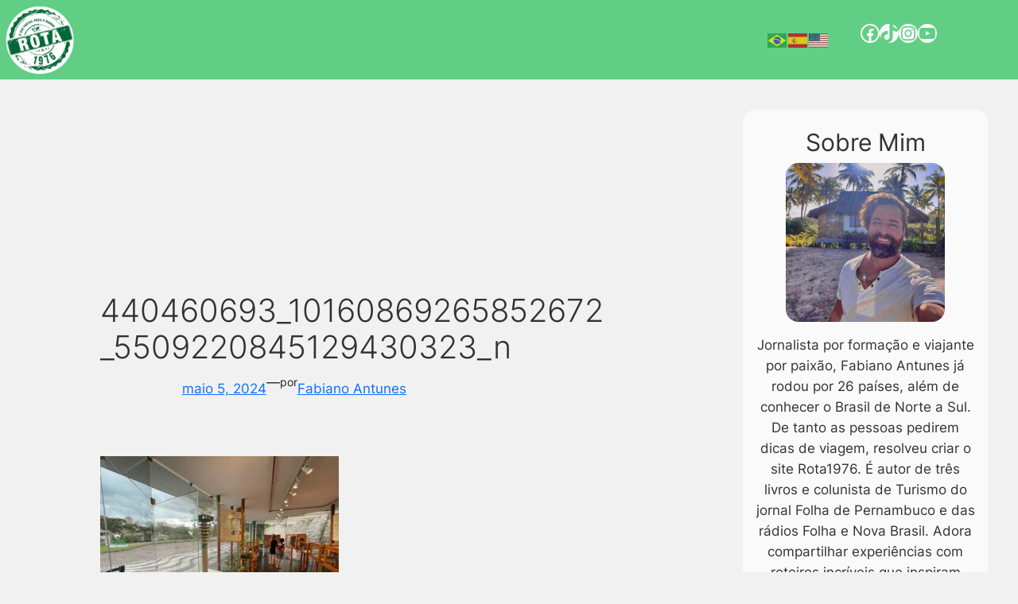

--- FILE ---
content_type: text/html; charset=utf-8
request_url: https://www.google.com/recaptcha/api2/aframe
body_size: 268
content:
<!DOCTYPE HTML><html><head><meta http-equiv="content-type" content="text/html; charset=UTF-8"></head><body><script nonce="95H7YAfqGvQbEO4UygpnjQ">/** Anti-fraud and anti-abuse applications only. See google.com/recaptcha */ try{var clients={'sodar':'https://pagead2.googlesyndication.com/pagead/sodar?'};window.addEventListener("message",function(a){try{if(a.source===window.parent){var b=JSON.parse(a.data);var c=clients[b['id']];if(c){var d=document.createElement('img');d.src=c+b['params']+'&rc='+(localStorage.getItem("rc::a")?sessionStorage.getItem("rc::b"):"");window.document.body.appendChild(d);sessionStorage.setItem("rc::e",parseInt(sessionStorage.getItem("rc::e")||0)+1);localStorage.setItem("rc::h",'1769327792653');}}}catch(b){}});window.parent.postMessage("_grecaptcha_ready", "*");}catch(b){}</script></body></html>